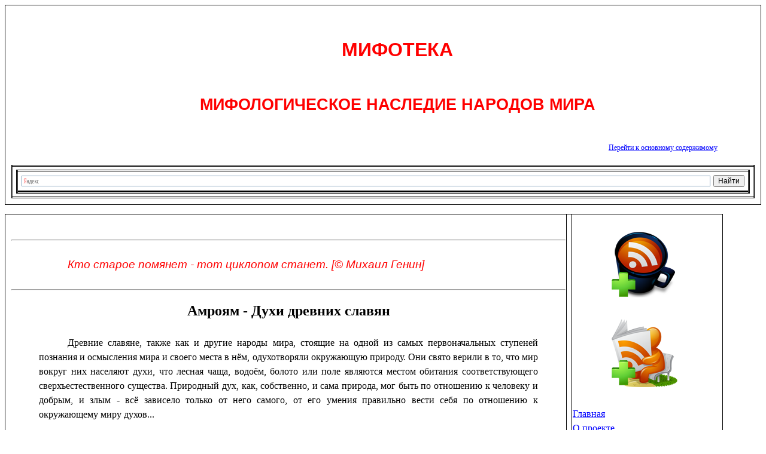

--- FILE ---
content_type: text/html
request_url: http://mifoteka.ru/articles/amroam-duhi_drevnih_slavan.htm
body_size: 6263
content:
<!DOCTYPE HTML PUBLIC "-//W3C//DTD HTML 4.0 Transitional//EN">
<html lang="ru">
<head>
<meta http-equiv="Content-Type" content="text/html; charset=windows-1251">
<meta http-equiv="Content-Language" content="ru">
<title>Мифотека: Амроям - Духи древних славян</title>
<link rel="stylesheet" media="screen" type="text/css" href="../css/default.css">
<link rel="stylesheet" media="print" type="text/css" href="../css/print.css">
<link rel="alternate stylesheet" media="screen" type="text/css" href="../css/black-and-white.css" title="Чёрно-белый (black-and-white)">
<link rel="alternate stylesheet" media="screen" type="text/css" href="../css/large.css" title="Крупный (large)">
<link rel="alternate stylesheet" media="screen" type="text/css" href="../css/contrast.css" title="Контрастный (contrast)">
<link rel="alternate stylesheet" media="screen" type="text/css" href="../css/contrast_and_large.css" title="Контрастный и крупный (contrast and large)">
<link rel="alternate" type="application/rss+xml" href="../news/rss.xml" title="Мифотека: Новости сайта">
<link rel="alternate" type="application/rss+xml" href="../mythonews/rss.xml" title="Мифотека: Новости мифологии">
<meta name="description" content="Мифологическая библиотека книг, каталог статей и рефератов, подборка специальных компьютерных программ, мировые новости по вопросам мифологии и многое другое, имеющее отношение к изучению мифологического наследия народов мира.">
<meta name="keywords" content="мифология, мифы, легенды, сказания, рефераты, скачать, бесплатно, религия, боги, сказки, фольклор, наследие, этнография">
</head>
<body>
<div class="header">
<p class="heading1">МИФОТЕКА</p>
<p class="heading2">МИФОЛОГИЧЕСКОЕ НАСЛЕДИЕ НАРОДОВ МИРА</p>
<p class="navigation"><a name="top"></a><a href="#content">Перейти к основному содержимому</a></p>
<div class="ya-site-form ya-site-form_inited_no" onclick="return {'bg': 'transparent', 'publicname': '\u041f\u043e\u0438\u0441\u043a \u043f\u043e mifoteka.ru', 'target': '_blank', 'language': 'ru', 'suggest': true, 'tld': 'ru', 'site_suggest': false, 'action': 'http://yandex.ru/sitesearch', 'webopt': false, 'fontsize': 12, 'arrow': false, 'fg': '#000000', 'searchid': '141419', 'logo': 'rb', 'websearch': false, 'type': 2}"><form action="http://yandex.ru/sitesearch" method="get" target="_blank"><input type="hidden" name="searchid" value="141419"><input type="hidden" name="l10n" value="ru"><input type="hidden" name="reqenc" value="windows-1251"><input type="text" name="text" value=""><input type="submit" value="Найти"></form></div><script type="text/javascript">(function(w,d,c){var s=d.createElement('script'),h=d.getElementsByTagName('script')[0],e=d.documentElement;(' '+e.className+' ').indexOf(' ya-page_js_yes ')===-1&&(e.className+=' ya-page_js_yes');s.type='text/javascript';s.async=true;s.charset='utf-8';s.src=(d.location.protocol==='https:'?'https:':'http:')+'//site.yandex.net/v2.0/js/all.js';h.parentNode.insertBefore(s,h);(w[c]||(w[c]=[])).push(function(){Ya.Site.Form.init()})})(window,document,'yandex_site_callbacks');</script>
</div>
<div class="layout">
<div class="sidebar">
<div class="rss"><a href="../mythonews/rss.xml" target="_blank"><img src="../images/mythonews.png" alt="RSS-новости мифологии"></a></div>
<div class="rss"><a href="../news/rss.xml" target="_blank"><img src="../images/news.png" alt="RSS-новости сайта"></a></div>
<ul class="sections">
<li><a href="../index.htm" accesskey="0">Главная</a></li>
<li><a href="../about/index.htm" accesskey="1">О проекте</a></li>
<li><a href="../books/index.htm" accesskey="2">Книги</a></li>
<li><a href="../articles/index.htm" accesskey="3">Статьи и рефераты</a></li>
<li><a href="../multimedia/index.htm" accesskey="4">Мультимедиа</a></li>
<li><a href="../soft/index.htm" accesskey="5">Программы для ПК</a></li>
<li><a href="../mythonews/index.htm" accesskey="6">Новости мифологии</a></li>
<li><a href="../humor/index.htm" accesskey="7">Юмор</a></li>
<li><a href="../tts/index.htm" accesskey="t">Чтение вслух</a></li>
<li><a href="../news/index.htm" accesskey="n">Новости сайта</a></li>
<li><a href="../partners/index.htm" accesskey="p">Партнёры</a></li>
</ul>
</div>
<div class="content">
<script type="text/javascript" src="../js/aphorism.js" charset="windows-1251"></script>
<noscript>
<p class="noscript">Внимание! Данный сайт использует технологию JavaScript, поддержка которой отключена в вашем браузере. Для полноценной работы с ресурсом рекомендуется включить эту функцию в настройках вашего Интернет-обозревателя. Однако всё информационное наполнение сайта доступно и в режиме работы с отключённым JavaScript, поэтому активация этой настройки не обязательна, хотя и рекомендована.</p>
</noscript>
<h1><a name="content"></a>Амроям - Духи древних славян</h1>
<p>Древние славяне, также как и другие народы мира, стоящие на одной из самых первоначальных ступеней познания и осмысления мира и своего места в нём, одухотворяли окружающую природу. Они свято верили в то, что мир вокруг них населяют духи, что лесная чаща, водоём, болото или поле являются местом обитания соответствующего сверхъестественного существа. Природный дух, как, собственно, и сама природа, мог быть по отношению к человеку и добрым, и злым - всё зависело только от него самого, от его умения правильно вести себя по отношению к окружающему миру духов...</p>
<a href="reading/amroam-duhi_drevnih_slavan.htm">Читать</a><br>
<a href="amroam-duhi_drevnih_slavan.zip">Скачать [16,2 kB]</a>
</div>
</div>
<div class="footer">
<hr>
<p class="navigation"><a href="#top">Перейти на верх страницы</a></p>
<script type="text/javascript" src="../js/last_modified.js" charset="windows-1251"></script>
<p class="i">Использование и распространение материалов сайта означает, что пользователь принял условия <a href="../about/copyright.htm">лицензионного соглашения</a>.</p>
<p class="center"><a href="../feedback/index.htm">Обратная связь</a> | <a href="../about/help.htm">Помощь по сайту</a><script type="text/javascript" src="../js/mirror.js" charset="windows-1251"></script></p>
<p class="right">Copyright © проект Мифотека<script type="text/javascript" src="../js/copyright.js" charset="windows-1251"></script></p>
</div>
</body>
</html>

--- FILE ---
content_type: text/css
request_url: http://mifoteka.ru/css/default.css
body_size: 2165
content:
A:link { color: #0000FF }
A:visited { color: #00FF00 }
BODY { background: #FFFFFF; color: #000000; font-family: Verdana, "Times New Roman", Arial; font-size: 12pt; line-height: 1.5 }
H1 { text-align: center; font-size: 18pt; font-weight: bolder }
H2 { text-align: center; font-size: 16pt; font-weight: bold }
H3 { text-align: center; font-size: 14pt; font-weight: bold }
H4 { text-align: center; font-size: 14pt; font-weight: normal }
H5 { text-align: center; font-size: 12pt; font-weight: bold }
H6 { text-align: center; font-size: 12pt; font-weight: normal }
P { text-align: justify; padding: 6pt 5%; text-indent: 0.5in }
TABLE { border: 3px double #000000; border-collapse: collapse }
TD { text-align: left; border: 2px solid #000000; padding: 5px }
TH { text-align: center; border: 2px solid #000000; padding: 5px; font-weight: bold }
.aphorism { color: #FF0000; font-family: Arial, Verdana, "Times New Roman"; font-size: 14pt; font-style: italic; text-align: left }
.center { text-align: center }
.content { padding: 10px; border: solid 1px #000000; margin-right: 21% }
.header, .footer { padding: 10px; border: solid 1px #000000 }
.heading0 { color: #FF0000; text-align: center; font-family: Arial, Verdana, "Times New Roman"; font-size: 28pt; font-style: italic; font-weight: bolder; text-decoration: blink }
.heading1 { color: #FF0000; text-align: center; font-family: Arial, Verdana, "Times New Roman"; font-size: 24pt; font-weight: bolder; text-decoration: blink }
.heading2 { color: #FF0000; text-align: center; font-family: Arial, Verdana, "Times New Roman"; font-size: 20pt; font-weight: bold }
.heading3 { text-align: center; font-size: 14pt }
.i { font-style: italic }
.layout { margin: 15px 0; overflow: hidden; min-width: 800px; max-width: 1200px; }
.left { text-align: left }
.navigation { text-align: right; font-size: 9pt }
.noscript { text-align: left; font-family: "Times New Roman", Verdana, Arial; font-size: 10pt }
.right { text-align: right }
.rss { text-align: center; padding: 10px }
.sections { list-style: none; padding: 0 }
.sidebar { padding: 10px; border: solid 1px #000000; width: 20%; float: right }


--- FILE ---
content_type: text/css
request_url: http://mifoteka.ru/css/print.css
body_size: 2134
content:
A:link { color: #000000 }
A:visited { color: #000000 }
BODY { background: #FFFFFF; color: #000000; font-family: Verdana, "Times New Roman", Arial; font-size: 12pt; line-height: 1.5; text-decoration: none }
H1 { text-align: center; font-size: 18pt; font-weight: bold }
H2 { text-align: center; font-size: 16pt; font-weight: bold }
H3 { text-align: center; font-size: 14pt; font-weight: bold }
H4 { text-align: center; font-size: 14pt; font-weight: normal }
H5 { text-align: center; font-size: 12pt; font-weight: bold }
H6 { text-align: center; font-size: 12pt; font-weight: normal }
P { text-align: justify; padding: 6pt 5%; text-indent: 0.5in }
TABLE { border: 3px double #000000; border-collapse: collapse }
TD { text-align: left; border: 2px solid #000000; padding: 5px }
TH { text-align: center; border: 2px solid #000000; padding: 5px; font-weight: bold }
.aphorism { color: #000000; font-family: Arial, Verdana, "Times New Roman"; font-size: 14pt; font-style: italic; text-align: left }
.center { text-align: center }
.content { padding: 10px; border: solid 1px #000000; margin-right: 21% }
.header, .footer { padding: 10px; border: solid 1px #000000 }
.heading0 { color: #000000; text-align: center; font-family: Arial, Verdana, "Times New Roman"; font-size: 24pt; font-style: italic; font-weight: bold }
.heading1 { color: #000000; text-align: center; font-family: Arial, Verdana, "Times New Roman"; font-size: 22pt; font-weight: bold }
.heading2 { color: #000000; text-align: center; font-family: Arial, Verdana, "Times New Roman"; font-size: 20pt; font-weight: bold }
.heading3 { text-align: center; font-size: 14pt }
.i { font-style: italic }
.layout { margin: 15px 0; overflow: hidden; min-width: 800px; max-width: 1200px; }
.left { text-align: left }
.navigation { text-align: right; font-size: 9pt }
.noscript { text-align: left; font-family: "Times New Roman", Verdana, Arial; font-size: 10pt }
.right { text-align: right }
.rss { text-align: center; padding: 10px }
.sections { list-style: none; padding: 0 }
.sidebar { padding: 10px; border: solid 1px #000000; width: 20%; float: right }


--- FILE ---
content_type: text/css
request_url: http://mifoteka.ru/css/black-and-white.css
body_size: 2165
content:
A:link { color: #000000 }
A:visited { color: #000000 }
BODY { background: #FFFFFF; color: #000000; font-family: Verdana, "Times New Roman", Arial; font-size: 12pt; line-height: 1.5 }
H1 { text-align: center; font-size: 18pt; font-weight: bolder }
H2 { text-align: center; font-size: 16pt; font-weight: bold }
H3 { text-align: center; font-size: 14pt; font-weight: bold }
H4 { text-align: center; font-size: 14pt; font-weight: normal }
H5 { text-align: center; font-size: 12pt; font-weight: bold }
H6 { text-align: center; font-size: 12pt; font-weight: normal }
P { text-align: justify; padding: 6pt 5%; text-indent: 0.5in }
TABLE { border: 3px double #000000; border-collapse: collapse }
TD { text-align: left; border: 2px solid #000000; padding: 5px }
TH { text-align: center; border: 2px solid #000000; padding: 5px; font-weight: bold }
.aphorism { color: #000000; font-family: Arial, Verdana, "Times New Roman"; font-size: 14pt; font-style: italic; text-align: left }
.center { text-align: center }
.content { padding: 10px; border: solid 1px #000000; margin-right: 21% }
.header, .footer { padding: 10px; border: solid 1px #000000 }
.heading0 { color: #000000; text-align: center; font-family: Arial, Verdana, "Times New Roman"; font-size: 28pt; font-style: italic; font-weight: bolder; text-decoration: blink }
.heading1 { color: #000000; text-align: center; font-family: Arial, Verdana, "Times New Roman"; font-size: 24pt; font-weight: bolder; text-decoration: blink }
.heading2 { color: #000000; text-align: center; font-family: Arial, Verdana, "Times New Roman"; font-size: 20pt; font-weight: bold }
.heading3 { text-align: center; font-size: 14pt }
.i { font-style: italic }
.layout { margin: 15px 0; overflow: hidden; min-width: 800px; max-width: 1200px; }
.left { text-align: left }
.navigation { text-align: right; font-size: 9pt }
.noscript { text-align: left; font-family: "Times New Roman", Verdana, Arial; font-size: 10pt }
.right { text-align: right }
.rss { text-align: center; padding: 10px }
.sections { list-style: none; padding: 0 }
.sidebar { padding: 10px; border: solid 1px #000000; width: 20%; float: right }


--- FILE ---
content_type: text/css
request_url: http://mifoteka.ru/css/large.css
body_size: 2166
content:
A:link { color: #0000FF }
A:visited { color: #00FF00 }
BODY { background: #FFFFFF; color: #000000; font-family: Verdana, "Times New Roman", Arial; font-size: 18pt; line-height: 3.0 }
H1 { text-align: center; font-size: 24pt; font-weight: bolder }
H2 { text-align: center; font-size: 22pt; font-weight: bold }
H3 { text-align: center; font-size: 20pt; font-weight: bold }
H4 { text-align: center; font-size: 20pt; font-weight: normal }
H5 { text-align: center; font-size: 18pt; font-weight: bold }
H6 { text-align: center; font-size: 18pt; font-weight: normal }
P { text-align: justify; padding: 9pt 5%; text-indent: 0.5in }
TABLE { border: 4px double #000000; border-collapse: collapse }
TD { text-align: left; border: 3px solid #000000; padding: 5px }
TH { text-align: center; border: 3px solid #000000; padding: 5px; font-weight: bold }
.aphorism { color: #FF0000; font-family: Arial, Verdana, "Times New Roman"; font-size: 20pt; font-style: italic; text-align: left }
.center { text-align: center }
.content { padding: 10px; border: solid 1px #000000; margin-right: 21% }
.header, .footer { padding: 10px; border: solid 1px #000000 }
.heading0 { color: #FF0000; text-align: center; font-family: Arial, Verdana, "Times New Roman"; font-size: 28pt; font-style: italic; font-weight: bolder; text-decoration: blink }
.heading1 { color: #FF0000; text-align: center; font-family: Arial, Verdana, "Times New Roman"; font-size: 24pt; font-weight: bolder; text-decoration: blink }
.heading2 { color: #FF0000; text-align: center; font-family: Arial, Verdana, "Times New Roman"; font-size: 20pt; font-weight: bold }
.heading3 { text-align: center; font-size: 18pt }
.i { font-style: italic }
.layout { margin: 15px 0; overflow: hidden; min-width: 800px; max-width: 1200px; }
.left { text-align: left }
.navigation { text-align: right; font-size: 14pt }
.noscript { text-align: left; font-family: "Times New Roman", Verdana, Arial; font-size: 14pt }
.right { text-align: right }
.rss { text-align: center; padding: 10px }
.sections { list-style: none; padding: 0 }
.sidebar { padding: 10px; border: solid 1px #000000; width: 20%; float: right }


--- FILE ---
content_type: text/css
request_url: http://mifoteka.ru/css/contrast.css
body_size: 2165
content:
A:link { color: #FF9900 }
A:visited { color: #FFFFFF }
BODY { background: #0000FF; color: #FFFF00; font-family: Verdana, "Times New Roman", Arial; font-size: 12pt; line-height: 1.5 }
H1 { text-align: center; font-size: 18pt; font-weight: bolder }
H2 { text-align: center; font-size: 16pt; font-weight: bold }
H3 { text-align: center; font-size: 14pt; font-weight: bold }
H4 { text-align: center; font-size: 14pt; font-weight: normal }
H5 { text-align: center; font-size: 12pt; font-weight: bold }
H6 { text-align: center; font-size: 12pt; font-weight: normal }
P { text-align: justify; padding: 6pt 5%; text-indent: 0.5in }
TABLE { border: 3px double #FFFF00; border-collapse: collapse }
TD { text-align: left; border: 2px solid #FFFF00; padding: 5px }
TH { text-align: center; border: 2px solid #FFFF00; padding: 5px; font-weight: bold }
.aphorism { color: #FF9966; font-family: Arial, Verdana, "Times New Roman"; font-size: 14pt; font-style: italic; text-align: left }
.center { text-align: center }
.content { padding: 10px; border: solid 1px #FFFF00; margin-right: 21% }
.header, .footer { padding: 10px; border: solid 1px #FFFF00 }
.heading0 { color: #FF9966; text-align: center; font-family: Arial, Verdana, "Times New Roman"; font-size: 28pt; font-style: italic; font-weight: bolder; text-decoration: blink }
.heading1 { color: #FF9966; text-align: center; font-family: Arial, Verdana, "Times New Roman"; font-size: 24pt; font-weight: bolder; text-decoration: blink }
.heading2 { color: #FF9966; text-align: center; font-family: Arial, Verdana, "Times New Roman"; font-size: 20pt; font-weight: bold }
.heading3 { text-align: center; font-size: 14pt }
.i { font-style: italic }
.layout { margin: 15px 0; overflow: hidden; min-width: 800px; max-width: 1200px; }
.left { text-align: left }
.navigation { text-align: right; font-size: 9pt }
.noscript { text-align: left; font-family: "Times New Roman", Verdana, Arial; font-size: 10pt }
.right { text-align: right }
.rss { text-align: center; padding: 10px }
.sections { list-style: none; padding: 0 }
.sidebar { padding: 10px; border: solid 1px #FFFF00; width: 20%; float: right }


--- FILE ---
content_type: text/css
request_url: http://mifoteka.ru/css/contrast_and_large.css
body_size: 2166
content:
A:link { color: #FF9900 }
A:visited { color: #FFFFFF }
BODY { background: #0000FF; color: #FFFF00; font-family: Verdana, "Times New Roman", Arial; font-size: 18pt; line-height: 3.0 }
H1 { text-align: center; font-size: 24pt; font-weight: bolder }
H2 { text-align: center; font-size: 22pt; font-weight: bold }
H3 { text-align: center; font-size: 20pt; font-weight: bold }
H4 { text-align: center; font-size: 20pt; font-weight: normal }
H5 { text-align: center; font-size: 18pt; font-weight: bold }
H6 { text-align: center; font-size: 18pt; font-weight: normal }
P { text-align: justify; padding: 9pt 5%; text-indent: 0.5in }
TABLE { border: 4px double #FFFF00; border-collapse: collapse }
TD { text-align: left; border: 3px solid #FFFF00; padding: 5px }
TH { text-align: center; border: 3px solid #FFFF00; padding: 5px; font-weight: bold }
.aphorism { color: #FF9966; font-family: Arial, Verdana, "Times New Roman"; font-size: 20pt; font-style: italic; text-align: left }
.center { text-align: center }
.content { padding: 10px; border: solid 1px #FFFF00; margin-right: 21% }
.header, .footer { padding: 10px; border: solid 1px #FFFF00 }
.heading0 { color: #FF9966; text-align: center; font-family: Arial, Verdana, "Times New Roman"; font-size: 28pt; font-style: italic; font-weight: bolder; text-decoration: blink }
.heading1 { color: #FF9966; text-align: center; font-family: Arial, Verdana, "Times New Roman"; font-size: 24pt; font-weight: bolder; text-decoration: blink }
.heading2 { color: #FF9966; text-align: center; font-family: Arial, Verdana, "Times New Roman"; font-size: 20pt; font-weight: bold }
.heading3 { text-align: center; font-size: 18pt }
.i { font-style: italic }
.layout { margin: 15px 0; overflow: hidden; min-width: 800px; max-width: 1200px; }
.left { text-align: left }
.navigation { text-align: right; font-size: 14pt }
.noscript { text-align: left; font-family: "Times New Roman", Verdana, Arial; font-size: 14pt }
.right { text-align: right }
.rss { text-align: center; padding: 10px }
.sections { list-style: none; padding: 0 }
.sidebar { padding: 10px; border: solid 1px #FFFF00; width: 20%; float: right }


--- FILE ---
content_type: application/x-javascript
request_url: http://mifoteka.ru/js/last_modified.js
body_size: 211
content:
var lmd = document.lastModified.split('/');
var lmt = lmd[2].split(' ');
document.write('<p class="right">Последнее редактирование страницы: ' + lmd[1] + '.' + lmd[0] + '.' + lmt[0] + ' в ' + lmt[1] + '</p>');

--- FILE ---
content_type: application/x-javascript
request_url: http://mifoteka.ru/js/mirror.js
body_size: 1120
content:
var SourceURL = document.location.href;
if (MirrorURL ('mifoteka.ru') == false)
{
if (MirrorURL ('mifoteka-ru.1gb.ru') == false)
{
var MirrorURL = 'http://mifoteka.ru';
}
else
{
var MirrorURL = MirrorURL ('mifoteka-ru.1gb.ru');
}
}
else
{
var MirrorURL = MirrorURL ('mifoteka.ru');
}
document.write (' | <a href="' + MirrorURL + '">Перейти на зеркало</a>');
function MirrorURL (VerificationDomain)
{
var BeginningDomain = SourceURL.indexOf(VerificationDomain);
if (BeginningDomain == 7 || BeginningDomain == 11)
{
if (VerificationDomain == 'mifoteka.ru')
{
var MirrorDomain = 'http://mifoteka-ru.1gb.ru';
}
else
{
var MirrorDomain = 'http://mifoteka.ru';
}
if (MirrorDomain == 'http://mifoteka-ru.1gb.ru')
{
if (BeginningDomain == 7)
{
var MirrorURL = MirrorDomain + SourceURL.substr (18);
}
else
{
var MirrorURL = MirrorDomain + SourceURL.substr (22);
}
}
else
{
if (BeginningDomain == 7)
{
var MirrorURL = MirrorDomain + SourceURL.substr (25);
}
else
{
var MirrorURL = MirrorDomain + SourceURL.substr (29);
}
}
}
else
{
MirrorURL = false;
}
return MirrorURL;
}

--- FILE ---
content_type: application/x-javascript
request_url: http://mifoteka.ru/js/copyright.js
body_size: 85
content:
var CurrentDate = new Date();
document.write(', 2009-' + CurrentDate.getFullYear());

--- FILE ---
content_type: application/x-javascript
request_url: http://mifoteka.ru/js/aphorism.js
body_size: 34434
content:
var a=Math.round(Math.random()*259)
aphorism = new Array();
aphorism[0]='Быть язычником для себя, христианином для других - к этому инстинктивно склоняется всякий человек. [© Альбер Камю]'
aphorism[1]='Главная "заслуга" Прометея в том, что он научил людей... воровать. [© Евгений Кащеев]'
aphorism[2]='Если бы Бога не было, его надо было бы выдумать. [© Вольтер]'
aphorism[3]='Когда божество хочет наказать человека, оно прежде всего лишает его рассудка. [© Еврипид]'
aphorism[4]='Между религией и настоящей наукой нет ни родства, ни дружбы, ни вражды: они на разных планетах. [© Фридрих Ницше]'
aphorism[5]='Меньшинство нуждается в боге потому, что всё остальное у него есть, а большинство потому, что ничего не имеет. [© Константин Кушнер]'
aphorism[6]='Не ищите посредников: обращайтесь прямо к Богу. [© Маймонид]'
aphorism[7]='Религия - опиум народа. [© Карл Маркс]'
aphorism[8]='У каждой религии свои атеисты. [© Лешек Кулюр]'
aphorism[9]='Фидеисты верят в воскрешение, атеисты - в come back. [© Станислав Ежи Лец]'
aphorism[10]='Человек - животное религиозное. [© Альбер Камю]'
aphorism[11]='Что касается религии, то заботу о ней предоставьте самому верховному Существу. Тут мы в потёмках и подвержены всяческим заблуждениям. Кто из нас настолько высокомерен, чтобы утверждать, что его путь самый верный? [© Фридрих Великий]'
aphorism[12]='Мы бессознательно думаем, что Бог видит нас сверху - но он видит нас изнутри. [© Жильбер Сесброн]'
aphorism[13]='Бог часто исполняет наши желания, чтобы нас покарать. [© Анатоль Франс]'
aphorism[14]='Бог людоедов будет людоедом, бог крестоносцев будет крестоносцем, а бог торговцев будет торговцем. [© Уолдо Эмерсон]'
aphorism[15]='История - это правда, которая становится ложью. Миф - это ложь, которая становится правдой. [© Жан Кокто]'
aphorism[16]='Каждый миф есть одна из версий правды. [© Маргарет Атвуд]'
aphorism[17]='Когда миф превращается в действительность, чья это победа - материалистов или идеалистов? [© Станислав Ежи Лец]'
aphorism[18]='Когда миф сталкивается с мифом, столкновение происходит вполне реальное. [© Станислав Ежи Лец]'
aphorism[19]='Когда на кухне Геры происходят размолвки с Зевсом, Земля содрогается от раскатов грома. [© Александр Циткин]'
aphorism[20]='Кто старое помянет - тот циклопом станет. [© Михаил Генин]'
aphorism[21]='Миф - это религия, в которую никто уже больше не верит. [© Джеймс Файблман]'
aphorism[22]='Миф определяет сознание. [© Станислав Ежи Лец]'
aphorism[22]='Мифология - совокупность первоначальных верований народа о его происхождении, древнейшей истории, героях, богах и пр., в отличие от достоверных сведений, выдуманных впоследствии. [© Амброз Бирс]'
aphorism[23]='Мифология - это то, во что верят взрослые, фольклор - то, что рассказывают детям, а религия - то и другое. [© Сидрик Уитман]'
aphorism[24]='Мифы - это анекдоты, ставшие легендами. [© Аркадий Давидович]'
aphorism[25]='Мифы - это коллективные сны наяву; а сны наяву - индивидуальные мифы. [© Эдуард Далберг]'
aphorism[26]='На самом деле над Дамоклом было просто сильно накурено... [© Алексей Калинин]'
aphorism[27]='Подкатывая очередной раз камень к вершине горы, Сизиф думал: "ну вот сейчас, наконец, он скатится вниз, и я, пока спущусь за ним, смогу передохнуть и начать всё сначала, трудно, но зато никто никогда не сократит мою должность, т.к. я - государственный служащий". [© Александр Циткин]'
aphorism[28]='Помните: в каждом мифе есть зёрнышко истины, которое снова может стать нашим хлебом насущным. [© Станислав Ежи Лец]'
aphorism[29]='Творите мифы о себе - боги делали то же самое. [© Станислав Ежи Лец]'
aphorism[30]='Циклопы существовали! Иначе откуда бы взялись дверной глазок, монокль и таблица проверки зрения. [© Алексей Калинин]'
aphorism[31]='Пх\'нглуи мглв\'нафх Ктулху Р\'льех вгах\'нагл фхтагн. [© Говард Лавкрафт]'
aphorism[32]='В своём доме в Р\'льехе мёртвый Ктулху спит, ожидая своего часа. [© Говард Лавкрафт]'
aphorism[33]='Ph\'nglui mglw\'nafh Cthulhu R\'lyeh wgah\'nagl fhtagn. [© Howard Lovecraft]'
aphorism[34]='Оставь надежду всяк сюда входящий. (надпись на вратах ада) [© Данте Алигьери]'
aphorism[35]='Сатанист может с лёгкостью создавать сказки, достойные по своему содержанию священных писаний, поскольку его подготовка кроется в младенчестве литературы - мифах незапамятных времён всех народов и наций. [© Антон ЛаВей]'
aphorism[36]='В конце концов то ребро, которым Адам пожертвовал ради Евы, вышло ему боком. [© Александр Зиборов]'
aphorism[37]='Гераклу легко было совершать подвиги, ведь на Олимпе сидел его отец. [© Александр Зиборов]'
aphorism[38]='Каждый Геракл искренне уверен, что в жизни всегда есть место подвигу. [© Александр Зиборов]'
aphorism[39]='Бог выше всяких определений. [© Аврелий Августин]'
aphorism[40]='Бог меня простит, это его специальность. (на смертном одре) [© Генрих Гейне]'
aphorism[41]='Богохульство даёт облегчение, какого не может дать даже молитва. [© Марк Твен]'
aphorism[42]='В мире людей сосуществуют самые разнообразные религии, но на свете не может быть столько "богов", сколько здесь существует религий. Пора понять, что Бог у всех людей один, как бы они его по-разному ни называли. [© Али Апшерони]'
aphorism[43]='В храме все должны быть серьёзны, кроме того, кто является предметом культа. [© Оскар Уайльд]'
aphorism[44]='Ветхий Завет считает благом процветание. Новый Завет - напасти. [© Фрэнсис Бэкон]'
aphorism[45]='Возлюби Бога и поступай, как хочешь. [© Аврелий Августин]'
aphorism[46]='Все споры о религии напоминают ссору двух мужчин из-за женщины, котрую ни один из них не любит. [© Джордж Галифакс]'
aphorism[47]='Все умные люди исповедуют одну и ту же религию. Какую? Умные люди никогда об этом не говорят. [© Бенджамин Дизраэли]'
aphorism[48]='Всякий Бог есть мера сущего. [© Прокл]'
aphorism[49]='Всякий Бог есть совершенная в себе единица, и всякая совершенная единица, есть Бог. [© Прокл]'
aphorism[50]='Господи, я был по ту сторону бытия и в ничтожестве своём наслаждался вечным покоем; меня исторгли из этого состояния, чтобы вытолкнуть в странный жизненный карнавал. [© Поль Валери]'
aphorism[51]='Господь не позволяет заглянуть себе в карты, но каждый может увидеть, как он их тасует. [© Грэм Грин]'
aphorism[52]='Господь создал всё из ничего, но материал всё время чувствуется. [© Поль Валери]'
aphorism[53]='Ересь - всего лишь другое название свободы мысли. [© Грэм Грин]'
aphorism[54]='Идолов вырезают и золотят для того, чтобы не краснеть от поклонения болвану. [© Пьер Буаст]'
aphorism[55]='Католический поп шествует так, словно небо - его полная собственность; протестантский же, напротив, ходит так, будто небо он взял в аренду. [© Генрих Гейне]'
aphorism[56]='Когда дело идёт о вопросах религии, люди берут на себя грех изворотливой неискренности и интеллектуальной некорректности. [© Зигмунд Фрейд]'
aphorism[57]='Когда ты говоришь о Господе или его свойствах, делай это серьёзно и с должным почтением. [© Джордж Вашингтон]'
aphorism[58]='Когда ты говоришь с Богом — это молитва. Когда Бог говорит с тобой — это шизофрения. [неизвестный]'
aphorism[59]='Молитва должна оставаться без ответа, иначе она перестаёт быть молитвой и становится перепиской. [© Оскар Уайльд]'
aphorism[60]='Мы отмаливаем грехи и пороки, предоставляя решать Всевышнему, что может значить и то, и другое. [© Джозеф Аддисон]'
aphorism[61]='Надеяться на Бога есть единственный способ в него верить, и потому кто не молится, тот не верит. [© Пётр Чаадаев]'
aphorism[62]='Не наше дело предписывать Богу, как ему следует управлять этим миром. [© Нильс Бор]'
aphorism[63]='Никогда не судите о человеке по его друзьям. У Иуды они были безупречны. [© Поль Валери]'
aphorism[64]='После всего, что люди сделали для Бога, он мог бы всё-таки дать себе труд существовать. [© Фредерик Бегбедер]'
aphorism[65]='Пост без молитвы — диета. Диета с молитвой — пост. [неизвестный]'
aphorism[66]='Пристать к Христу - задача для еврея слишком трудная: сможет ли он когда-нибудь уверовать в божественность другого еврея? [© Генрих Гейне]'
aphorism[67]='Религия - распространённый суррогат веры. [© Оскар Уайльд]'
aphorism[68]='Религия только одна, но в сотне обличий. [© Бернард Шоу]'
aphorism[69]='Талмуд есть еврейский католицизм. [© Генрих Гейне]'
aphorism[70]='Тот, кто познал себя, познал своего господа. [© Магомет]'
aphorism[71]='Цивилизация не достигнет своего совершенства до тех пор, пока последний камень последней церкви не упадёт на голову последнего священника. [© Эмиль Золя]'
aphorism[72]='Чудесное зрелище являет собой непоколебимая вера христианина, у которого на руках четыре туза. [© Марк Твен]'
aphorism[73]='Я думаю, что если бы религиозные лидеры нашей планеты собрались бы однажды за круглым столом и без слов посмотрели друг другу в глаза, то во взглядах других прочитали бы сходные чувства и переживания. [© Али Апшерони]'
aphorism[74]='Я читаю уголовный кодекс и Библию. Библия - жестокая книга. Может быть, самая жестокая, которая когда-либо была написана. [© Жорж Сименон]'
aphorism[75]='Христианское бессмертие - это жизнь без смерти, совсем не так, как думают, жизнь после смерти. [© Пётр Чаадаев]'
aphorism[76]='Медуза Горгона любила повторять: "Ну, кто тут без греха и хочет бросить в меня камень?". [неизвестный]'
aphorism[77]='Если кто-то действительно и пострадал за свои взгляды - так это Медуза Горгона! [неизвестный]'
aphorism[78]='Горгона Медуза, глядя в зеркало: "Красота - страшная сила!". [неизвестный]'
aphorism[79]='Совпадение взглядов уменьшает их количество - первой это доказала Медуза Горгона. [неизвестный]'
aphorism[80]='Русская вера сложилась из взаимодействия трёх сил: греческой веры, принесённой нам монахами и священниками Византии, славянского язычества, которое встретило эту новую веру, и русского народного характера, который по-своему принял византийское православие и переработал его в своём духе. [© Павел Флоренский]'
aphorism[81]='Если в тебе недостаток веры, то бытие не верит в тебя. [© Лаоцзы]'
aphorism[82]='Люди охотно верят тому, чему желают верить. [© Юлий Цезарь]'
aphorism[83]='Правильно во всех отношениях сказано: всякого человека судят по вере его. И по неверию. [© Томас Карлейль]'
aphorism[84]='У слепой веры - злые глаза. [© Станислав Ежи Лец]'
aphorism[85]='Таков порок, присущий нашей природе: вещи невидимые, скрытые и непознанные порождают в нас и большую веру, и сильнейший страх. [© Юлий Цезарь]'
aphorism[86]='Не понимаю, почему, не веря видениям безумных, должны мы верить видениям спящих, которые гораздо более смутны. [© Марк Цицерон]'
aphorism[87]='На практике все люди - атеисты: своими делами, своим поведением они опровергают свою веру. [© Людвиг Фейербах]'
aphorism[88]='Чудеса там, где в них верят, и чем больше верят, тем чаще они случаются. [© Дени Дидро]'
aphorism[89]='Мы плохо верим тому, чему неприятно поверить. [© Овидий]'
aphorism[90]='Безверие состоит в том, что человек притворяется верующим в то, во что он на самом деле не верит. [© Томас Пейн]'
aphorism[91]='Человек не может жить без веры. Решающим для нашего и следующих поколений является вопрос о том, будет ли это иррациональная вера в вождей, машины, успех, - или рациональная вера в человека, основанная на опыте нашей собственной плодотворной деятельности. [© Эрих Фромм]'
aphorism[92]='Вера, не просветлённая разумом, недостойна человека. [© Пьер Абеляр]'
aphorism[93]='Человек должен верить, что непонятное можно понять. [© Иоганн Гёте]'
aphorism[94]='Если бы не было веры, не было бы невежд. [© Джордано Бруно]'
aphorism[95]='Вера не начало, а конец всякой мудрости. [© Иоганн Гёте]'
aphorism[96]='Перед верой меркнут все достижения разума. [© Аврелий Августин]'
aphorism[97]='Взгляни на собственную веру: в её пустыне увидишь мерзость лицемерья и срам гордыни. [© Маарри]'
aphorism[98]='Кто научился размышлять, тому трудно веровать. [© Лев Толстой]'
aphorism[99]='Инквизиция во все века работала с огоньком... [© Леонид Сухоруков]'
aphorism[100]='Распятие одного поставило крест на всём язычестве. [© Леонид Сухоруков]'
aphorism[101]='Любая религия на земле, уничтожающая людей, основана на любви. [© Антон ЛаВей]'
aphorism[102]='Во всяком случае, в аду будет много хорошеньких, там можно будет играть в шарады. [© Александр Пушкин]'
aphorism[103]='Атеизм есть тень или тёмная сторона высочайшего понимания Бога. Всякая формула, в которую мы заключаем Бога, пусть даже вовеки истинная в качестве символа, становится ложной, когда мы принимаем её в качестве вседостаточной формулы. Атеист и агностик являются напомнить нам о нашем заблуждении. [© Ауробиндо Шри]'
aphorism[104]='Атеист - это Бог, играющий с собою в прятки; но отличается ли от него теист? Что ж, пожалуй, ибо он увидел тень Бога и ухватился за неё. [© Ауробиндо Шри]'
aphorism[105]='Отрицания существования Бога так же полезны для нас, как и доказательства оного. Он сам в лице атеиста отрицает собственное существование для совершенствования человеческого знания. Недостаточно видеть Бога и внимать его речам в Христе и Рамакришне, мы должны видеть и слышать его в Гексли и в Геккеле. [© Ауробиндо Шри]'
aphorism[106]='Бог умер - человек свободен. [© Фридрих Ницше]'
aphorism[107]='Боги так же мало дают отчёта в своих поступках, как и люди. [© Еврипид]'
aphorism[108]='Господь Бог вычисляет дифференциалы эмпирически. [© Альберт Эйнштейн]'
aphorism[109]='Как бы там ни было, я убеждён, что Бог не играет в кости. [© Альберт Эйнштейн]'
aphorism[110]='Личность, реализовавшая Бога-в-себе, не рассуждает о Божественности Бога. Само её присутствие выявляет присутствие Бога во всех существах, какова бы ни была её религия или религия тех, в чьём присутствии посвящённый заряжает атмосферу реальностью Бога. [© Инаят Хан Хидаят]'
aphorism[111]='Любя Бога, в своей любви мы выявляем, что и сами являемся возлюбленными Бога, а затем, как люди, мы осознаём, что мы в одно и то же время и люди и Бог. [© Инаят Хан Хидаят]'
aphorism[112]='Ничего нет кроме Бога. Есть один лишь Бог. [© Инаят Хан Хидаят]'
aphorism[113]='Что радостнее, чем вера в бога домашнего очага! [© Франц Кафка]'
aphorism[114]='Обмануть дьявола - не грех. [© Даниэль Дефо]'
aphorism[115]='Роза и шипы - плоды одного и того же растения и появляются от одного и того же корня; святой и грешник - оба исходят от одного источника, Бога-Творца. [© Инаят Хан Хидаят]'
aphorism[116]='Русская психика вознеслась до заключения, что грех явно необходим, чтобы испытать всё блаженство милосердия божьего, и что в основе своей грех - дело богоугодное. [© Зигмунд Фрейд]'
aphorism[117]='В молитве человек уверяется в непосредственном влиянии на божественную волю, и тем самым приобщается к божественному всемогуществу. [© Зигмунд Фрейд]'
aphorism[118]='В тёмные времена народами лучше всего руководили с помощью религии, - ведь в полной темноте слепой является лучшим проводником: он различает дорогу и тропы лучше зрячего. Однако поистине глупо, когда уже наступил день, всё ещё пользоваться в качестве проводников старыми слепцами. [© Генрих Гейне]'
aphorism[119]='Все религии основаны на страхе многих и ловкости нескольких. [© Стендаль]'
aphorism[120]='Каждая религиозная система отражает условия культуры человечества в определённый период и в определённом месте, и поэтому имеет свою собственную тональность. [© Инаят Хан Хидаят]'
aphorism[121]='Мы должны бороться с религией. Это - азбука всего материализма и, следовательно, марксизма. Но марксизм не есть материализм, остановившийся на азбуке. Марксизм идёт дальше. Он говорит: надо уметь бороться с религией, а для этого надо материалистически объяснить источник веры и религии у масс. [© Владимир Ленин]'
aphorism[122]='Наука без религии хрома, религия без науки слепа. [© Альберт Эйнштейн]'
aphorism[123]='Нет ни одного человека, способного отказаться от наслаждения; даже самой религии приходится обосновывать требование отказаться от удовольствия в ближайшее время обещанием несравненно больших и более ценных радостей в некоем потустороннем мире. [© Зигмунд Фрейд]'
aphorism[124]='Религия - это культ богов. [© Марк Цицерон]'
aphorism[125]='Религия есть искусство - искусство святости. [© Инаят Хан Хидаят]'
aphorism[126]='Религия есть урок, который предназначен для обучения правильному образу жизни, для достижения самого смысла жизни. [© Инаят Хан Хидаят]'
aphorism[127]='Существует лишь единая Истина. Истина не может быть во множественном числе, многочисленны лишь её интерпретации, которые выражаются посредством доктрин, ограниченных человеческим непониманием, которое проходит через века и находит выход в трагических разграничениях и различиях, делящих человечество по названию религии. [© Инаят Хан Хидаят]'
aphorism[128]='Христос для меня совершенство. Но я не так верую в него, как другие. Те веруют из страха, что будет после смерти? А я чисто и свято, как в человека, одарённого светлым умом и благородною душою, как в образец в последовании любви к ближнему. [© Сергей Есенин]'
aphorism[129]='Восставший может уйти в бездну, а опустившийся в бездну может вновь восстать. [© Говард Лавкрафт]'
aphorism[130]='Непоколебимое стремление рационального человека твердо придерживаться образа себя - это способ надёжно застраховать своё дремучее невежество. [© Карлос Кастанеда]'
aphorism[131]='То не мёртво, что вечность охраняет,<br> Смерть вместе с вечностью порою умирает. [© Абдул-Аль-Хазред]'
aphorism[132]='Катафалк - детская колясочка смерти. [© Амброз Бирс]'
aphorism[133]='Вера - безоговорочное приятие того, что люди незнающие рассказывают о вещах небывалых. [© Амброз Бирс]'
aphorism[134]='Коран - книга, которую магометане в безумии своём считают боговдохновенной, но которая, как известно христианам, является лишь злостными выдумками, противоречащими Священному писанию. [© Амброз Бирс]'
aphorism[135]='Молиться - домогаться, чтобы законы Вселенной были отменены ради одного, и притом явно недостойного просителя. [© Амброз Бирс]'
aphorism[136]='Откровение - знаменитая книга, в которой Иоанн Богослов сокрыл всё, что он знал. Откровение сокрытого совершается комментаторами, которые не знают ровно ничего. [© Амброз Бирс]'
aphorism[137]='Святой - мёртвый грешник в пересмотренном издании. [© Амброз Бирс]'
aphorism[138]='Священник - человек, который берёт на себя устроение наших духовных дел, как способ улучшения своих материальных. [© Амброз Бирс]'
aphorism[139]='Священное писание - боговдохновенные книги нашей святой религии в отличие от ложных и нечестивых писаний, на которых основаны все прочие верования. [© Амброз Бирс]'
aphorism[140]='Христианин - человек, верующий в Новый завет как в божественное учение, вполне отвечающее духовным потребностям его ближнего. Человек, следующий учению Христа постольку, поскольку оно не противоречит греховной жизни. [© Амброз Бирс]'
aphorism[141]='Язычник - тёмный дикарь, по глупости поклоняющийся тому, что он может видеть и осязать. [© Амброз Бирс]'
aphorism[142]='Вера в бога и знания - всё равно что две чаши весов: когда одна поднимается, другая опускается. [© Артур Шопенгауэр]'
aphorism[143]='Современная теория создания мира согласно библии звучит так, будто бы её создатель сидел и пил целую ночь. [© Айзек Азимов]'
aphorism[144]='Все думающие люди - атеисты. [© Эрнест Хемингуэй]'
aphorism[145]='Вера означает нежелание знать, что есть правда. [© Фридрих Ницше]'
aphorism[146]='Тот факт, что верующий счастливее скептика практически ничем не отличается от того факта, что выпивший человек счастливее трезвого. [© Бернард Шоу]'
aphorism[147]='Человек никогда не станет свободным, пока он не изгонит Бога из своего разума. [© Дени Дидро]'
aphorism[148]='Человек принимается церковью за то, во что он верит, а не принимается - за то, что он знает. [© Самюэль Клеменс]'
aphorism[149]='Религия расценивается обычными людьми как правда, умными - как ложь, а правителями - как полезность. [© Эдвард Гиббон]'
aphorism[150]='Церковь говорит, что земля плоская, но я же знаю, что она круглая, я видел тени на луне, поэтому я больше верю в эти тени, нежели в церковь. [© Фердинанд Магеллан]'
aphorism[151]='В раю больше запретов, чем в аду (еврейская пословица).'
aphorism[152]='Что есть Истина? Если дело идёт о религии, это не более чем известное мнение, которое сумело продолжаться веками. [© Оскар Уайльд]'
aphorism[153]='Вера не становится истиной только потому, что кто-то за неё умирает. [© Оскар Уайльд]'
aphorism[154]='Господь, создавая, несколько переоценил свои силы. [© Оскар Уайльд]'
aphorism[155]='Опасайтесь людей верующих, ибо у них есть боги, которые им всё прощают! [неизвестный]'
aphorism[156]='Иногда дьявол искушает меня поверить в бога. [© Станислав Ежи Лец]'
aphorism[157]='Если бы змей был запретным, Адам и его бы съел. [© Марк Твен]'
aphorism[158]='У дьявола нет ни одного оплачиваемого помощника, тогда как у Противной Стороны их миллион. [© Марк Твен]'
aphorism[159]='Ад - единственная действительно значительная христианская община во вселенной. [© Марк Твен]'
aphorism[160]='Люди будут спорить из-за религии, писать о ней книги, сражаться и умирать за неё, - но только не жить по ней. [© Чарлз Колтон]'
aphorism[161]='О, если бы какой-нибудь бог сказал: "Верьте мне!", а не: "Веруйте в меня!". [© Станислав Ежи Лец]'
aphorism[162]='Там, где торжествует серость, к власти всегда приходят чёрные. [© Аркадий и Борис Стругацкие]'
aphorism[163]='Благодаря величию и милости Всевышнего Аллаха, никто и никогда не сможет отобрать у нас того, что нам действительно принадлежит. [© Али Апшерони]'
aphorism[164]='Всё окружающее нас пронизано причинно-следственной зависимостью, первопричиной же всего является Аллах и его мудрые законы. Никому из людей не дано изменить непреложный порядок вещей, если то не угодно Аллаху. [© Али Апшерони]'
aphorism[165]='Для мусульманина не может быть награды более высокой, нежели милость Всемогущего Аллаха и уважение его единоверцев. [© Али Апшерони]'
aphorism[166]='Как много умников вещают всяческую чушь от имени возвышенной религии Аллаха и искажают благородное учение Ислама своими за уши притянутыми толкованиями! [© Али Апшерони]'
aphorism[167]='Кем бы мы ни были в мире людей и каких бы высот ни достигли, перед Аллахом мы всегда ничто и никакое из деяний человеческих не в состоянии изменить такого положения вещей. [© Али Апшерони]'
aphorism[168]='Мы часто произносим верные слова: "На всё воля Аллаха!", однако редко думаем над их глубоким содержанием. Смысл этих слов гораздо глубже, чем обычно кажется, а потому необходимо больше размышлять об этом, чтобы не приписывать Творцу. [© Али Апшерони]'
aphorism[169]='Что сталось бы с людьми, лишись они благоволения Аллаха! Давным-давно исчезли бы они с лица Земли! [© Али Апшерони]'
aphorism[170]='Я прошёл через сансару многих рождений. Рожденье вновь и вновь - горестно. [© Будда]'
aphorism[171]='У того, кто почтителен и всегда уважает старых, возрастают четыре дхаммы: жизнь, красота, счастье, сила. [© Будда]'
aphorism[172]='Выбирая богов, мы выбираем судьбу. [© Публий Вергилий]'
aphorism[173]='Основная причина всех бед русского народа в том, что он забыл своих национальных Богов. [© Владимир Истархов]'
aphorism[174]='Когда нация стремится поработить другую, то свой самый сокрушительный удар она обрушивает именно на чужих Богов, как на оплот духовных и жизненных сил врага. [© Владимир Истархов]'
aphorism[175]='Религия и вера - не одно и то же. Есть религии, основанные на знаниях (например, язычество), а есть религии, основанные на вере (христианство, иудаизм и т. д.). А вера - это всего лишь средство для обманывания дураков. [© Владимир Истархов]'
aphorism[176]='Иудаизм программирует психотип рабовладельца, хозяина, жулика, безжалостного деспота и тирана, христианство программирует психотип раба, покорного слуги, язычество формирует психотип сильной свободной личности, господина самого себя. [© Владимир Истархов]'
aphorism[177]='Язычество - это сила и красота. Иудаизм - это сила и уродство. Христианство - это слабость и уродство. [© Владимир Истархов]'
aphorism[178]='Все христианские идеи и догматы рассчитаны не на сознание человека, а на его эмоции и на подсознание. Христианство программирует подсознание и отключает сознание человека с помощью психологических трюков. [© Владимир Истархов]'
aphorism[179]='Иисус Христос был первый коммунист. [© Владимир Истархов]'
aphorism[180]='Христиане сожгли на кострах Тринадцать миллионов человек. Это у них называется любить врагов своих. [© Владимир Истархов]'
aphorism[181]='Христианство явилось тем заразным вирусом, который сыграл ключевую роль в гибели и крушении великой Римской империи. [© Владимир Истархов]'
aphorism[182]='Христианин - это раб Божий, Язычник - это друг и потомок своих Богов. [© Владимир Истархов]'
aphorism[183]='Античная трагедия есть трагедия рока, христианская трагедия есть трагедия свободы. [© Николай Бердяев]'
aphorism[184]='Если вас спрашивают, христианин ли вы, - вы, скорее всего, не христианин (американская пословица).'
aphorism[185]='Если искать для обращения к Богу намоленные места, то Синь-камень на Александровой горе возле Плещеева озера превзойдёт все столичные храмы. [© Елена Ермолова]'
aphorism[186]='Кажется, миру нужна ещё одна религия на остальные шесть дней недели. [неизвестный]'
aphorism[187]='Люди так мало интересуются другими людьми, что даже христианство велит делать добро из любви к Богу. [© Чезаре Павезе]'
aphorism[188]='Настоящий христианин - это человек, который стоит на ногах в мире, который стоит на голове. [неизвестный]'
aphorism[189]='Никто не волен становиться христианином, никого нельзя "обратить" в христианство - сначала надо сделаться достаточно больным для этого. [© Фридрих Ницше]'
aphorism[190]='Обращение дикаря в христианство есть обращение христианства в дикое учение. [© Бернард Шоу]'
aphorism[191]='Слово "христианство" основано на недоразумении; в сущности, был один христианин, и тот умер на кресте. [© Фридрих Ницше]'
aphorism[192]='Христианин - человек, который сердечно любит всех тех, к кому не испытывает ненависти. [© Марти Ларни]'
aphorism[193]='Христианин должен освободиться от всего, кроме Христа. [© Николай Бердяев]'
aphorism[194]='Христианство есть религия угнетенных, а потому дело распространения христианства требует также и всечастного распространения угнетения. [© Евгений Багашов]'
aphorism[195]='Христианство не только вера в Бога, но и вера в человека, в возможность раскрытия божественного в человеке. [© Николай Бердяев]'
aphorism[196]='Христианство - страховка жизни, которой можно воспользоваться лишь после смерти. [неизвестный]'
aphorism[197]='Я не принадлежу к тем, кто, почитая крест, не видит на нём человека. [© Станислав Ежи Лец]'
aphorism[198]='Я не слышал, чтобы он когда-нибудь ругался; не думаю, что он выпил хотя бы рюмку за всю свою жизнь, - ясно, что он совершенно не похож на христианина. [© Шон О\'Кейси]'
aphorism[199]='Не всякий Орфей спускается в ад. Иным достаточно подземного туалета. [© Владимир Плетинский]'
aphorism[200]='Бог всегда на стороне больших батальонов. [© Вольтер]'
aphorism[201]='Бог может простить нам грехи наши, но нервная система - никогда. [© Уильям Джеймс]'
aphorism[202]='Бойтесь людей, чей бог на небе. [© Бернард Шоу]'
aphorism[203]='В неведении своём мы подобны детям, которые гордятся умением ходить без посторонней помощи и слишком упоены своими успехами, чтобы почувствовать руку матери на плече. Когда же мы пробуждаемся, мы видим, оглядываясь назад, что Бог всегда вёл и поддерживал нас. [© Ауробиндо Шри]'
aphorism[204]='Возможно, Бог создал небо, землю и человека, но не религию и религиозный фанатизм. [© Константин Кушнер]'
aphorism[205]='Все религии основывают нравственность на покорности, то есть на добровольном рабстве. [© Александр Герцен]'
aphorism[206]='Всем людям свойственно грешить. Различие между людьми бывает в степени угрызений совести после греха. [© Витторио Альфиери]'
aphorism[207]='Где появляются глаза и руки, там исчезают боги. [© Людвиг Фейербах]'
aphorism[208]='Грехи людей пересчитать ты так усердно рвёшься?<br> С своих начни, и до чужих едва ли доберёшься. [© Фридрих Рюккерт]'
aphorism[209]='Деньги - религия "золотого тельца". [© Константин Кушнер]'
aphorism[210]='Добродетельным можно быть в одиночку, а для порока нужны двое. [© Генрих Гейне]'
aphorism[211]='Душа - стекло. Бог - это свет, проходящий через стекло. [© Лев Толстой]'
aphorism[212]='Еретик - не тот, кто горит на костре, а тот, кто зажигает костёр. [© Уильям Шекспир]'
aphorism[213]='Если Бог существует, то атеизм должен казаться ему меньшим оскорблением, чем религия. [© Эдмон Гонкур]'
aphorism[214]='Если меня спросят, почему в моём сердце нет никакой религии, то я отвечу, что я утратил её по вине самой же религии. [© Фридрих Шиллер]'
aphorism[215]='Если хочешь мирских благ - откажись от души; если хочешь уберечь свою душу - отрекись от мирских благ. Иначе ты будешь постоянно раздваивать и не получишь ни того, ни другого. [© Эпиктет]'
aphorism[216]='Законно молить Бога, чтобы он не дал нам впасть в искушение, но незаконно избегать тех искушений, которые нас посещают. [© Роберт Стивенсон]'
aphorism[217]='Из всех войн, которые народы вели между собою огнём и мечом, религиозные были самыми кровопролитными. [© Эрнст Геккель]'
aphorism[218]='Ищите Бога в своём собственном сердце, вы не найдёте его больше нигде (арабское изречение).'
aphorism[219]='Какую религию я исповедую? Ни одной из всех тех, которые ты мне называешь. Почему же ни одной? Из чувства одной вечной религии души. [© Фридрих Шиллер]'
aphorism[220]='Когда у какой-либо одной религии возникает претензия заставить всё человечество принять её доктрину, она становится тиранией. [© Рабиндранат Тагор]'
aphorism[221]='Крови, пролитой поклонниками бога милосердия и мира со времени введения его религии, хватило бы, быть может, для того, чтобы утопить приверженцев всех других сект, живущих на земном шаре. [© Перси Шелли]'
aphorism[222]='Кто сам в себе носит солнце и жизнь, не станет искать света на стороне. [© Ромен Роллан]'
aphorism[223]='Люди делятся на праведников, которые считают себя грешниками, и грешников, которые считают себя праведниками. [© Блез Паскаль]'
aphorism[224]='Мы достаточно религиозны, чтобы ненавидеть друг друга, но недостаточно религиозны, чтобы любить друг друга. [© Джонатан Свифт]'
aphorism[225]='Не бойся Бога - бойся самого себя. Ты сам творец своих благ и причина своих бедствий. Ад и рай находятся в твоей собственной душе. [© Пьер Марешаль]'
aphorism[226]='Не спрашивай у бога дорогу на небо, ибо он укажет тебе самую трудную. [© Станислав Ежи Лец]'
aphorism[227]='Возлюби ближнего своего - это значит прежде всего: "Оставь ближнего своего в покое!" - и как раз эта деталь добродетели связана с наибольшими трудностями. [© Фридрих Ницше]'
aphorism[228]='Господь хранит детей, пьяниц и дураков. Вот и мир уцелел,. [© Евгений Кащеев]'
aphorism[229]='Атеизм - это тонкий слой льда, по которому один человек может пройти, а целый народ ухнет в бездну. [© Фрэнсис Бэкон]'
aphorism[230]='Золотой телец - бог овец. [© Вадим Мозговой]'
aphorism[231]='Если бы я был богом, я бы жил немножко лучше, чем бог, потому что иногда я бы немножечко грешил. [© Луняков]'
aphorism[232]='Мне хочется верить в Бога, но не в религию. [© Константин Кушнер]'
aphorism[233]='Многие верят в Бога, но не в религию. [© Константин Кушнер]'
aphorism[234]='Не падай духом, хотя бы в храме. [© Евгений Кащеев]'
aphorism[235]='Не важно во что верят, важны их деньги. [© Вадим Мозговой]'
aphorism[236]='Не позолотчик создаёт божество, а поклонник. [© Бальтасар Грасиан]'
aphorism[237]='Небо негодует на нас за наши грехи, а мир за наши добродетели. [© Моисей Сафир]'
aphorism[238]='Несчастны алчущие и жаждущие правды, ибо их кормят только ложью. [© Вадим Мозговой]'
aphorism[239]='Несчастны кроткие, ибо они наследуют землю только в гробу. [© Вадим Мозговой]'
aphorism[240]='Несчастны милостивые, ибо они помилованы будут только плетью. [© Вадим Мозговой]'
aphorism[241]='Несчастны миротворцы, ибо они будут наречены скотами. [© Вадим Мозговой]'
aphorism[242]='Несчастны нищие духом, ибо их царство - дурдом. [© Вадим Мозговой]'
aphorism[243]='Несчастны плачущие, ибо они утешатся только тогда, когда нечем будет плакать. [© Вадим Мозговой]'
aphorism[244]='О том, что Моисей автор горячей десятки, узнаёшь, только попав в преисподнюю. [© Евгений Кащеев]'
aphorism[245]='ОбоИудное желание поцеловаться. [© Виталий Власенко]'
aphorism[246]='Обращаться к богу от того, что вы разочаровались в земной жизни, а боль отъединила вас от мира, бесполезно. Богу угодны души, привязанные к миру. Ему по нраву ваша радость. [© Альбер Камю]'
aphorism[247]='Откуда знать - когда день смерти: посему раскаивайся уже сегодня. [© Абот Натан]'
aphorism[248]='Признайся в своих грехах богу - и будешь прощён; признайся в них людям - и будешь осмеян. [© Джош Биллингс]'
aphorism[249]='Религии отличаются друг от друга только декорациями. [© Пьер Марешаль]'
aphorism[250]='Религия - духовная однопартийность. [© Геннадий Малкин]'
aphorism[251]='Религия - не то, что религиозные мнения. Религия - одна, как солнце одно для всего земного шара; религиозные же мнения многочисленны, подобно лучам солнца. [© Жан Рихтер]'
aphorism[252]='Религия и законы - пара костылей, которую не следует отнимать у людей, слабых на ноги. [© Дени Дидро]'
aphorism[253]='Святость всегда обременена телом. [© Евгений Ханкин]'
aphorism[254]='Скука - единственный грех, которому нет прощения. [© Оскар Уайльд]'
aphorism[255]='Страдание - последствие греха, знак греха и вместе с тем искупление греха и освобождение от него. [© Николай Бердяев]'
aphorism[256]='Сын живёт в отцовском доме всегда, а подёньщик только на время. И потому сын будет жить не так, как подёнщик: будет заботиться об отцовском доме, а не думать, как подёнщик, только о том, чтобы получить свою плату. Если человек верит, что жизнь его не кончается со смертью, то он будет жить, как сын в доме отца. Если же жизнь только та, какая есть в этом мире, то он будет жить как подёнщик, стараясь воспользоваться всем, что можно в этой жизни. [© Лев Толстой]'
aphorism[257]='У кого чаще всех Господь на языке, у того черт на сердце. [© Денис Фонвизин]'
aphorism[258]='Я желала бы принадлежать к религии, которая не давала бы людям ненавидеть и бояться друг друга, равно вредить друг другу. [© Жорж Санд]'
aphorism[259]='Мифология равняется религия минус религиозный фанатизм. [© Цейковец Никита]'
document.write ('<br> <hr> <p class="aphorism">' + aphorism[a] + '</p> <hr>');